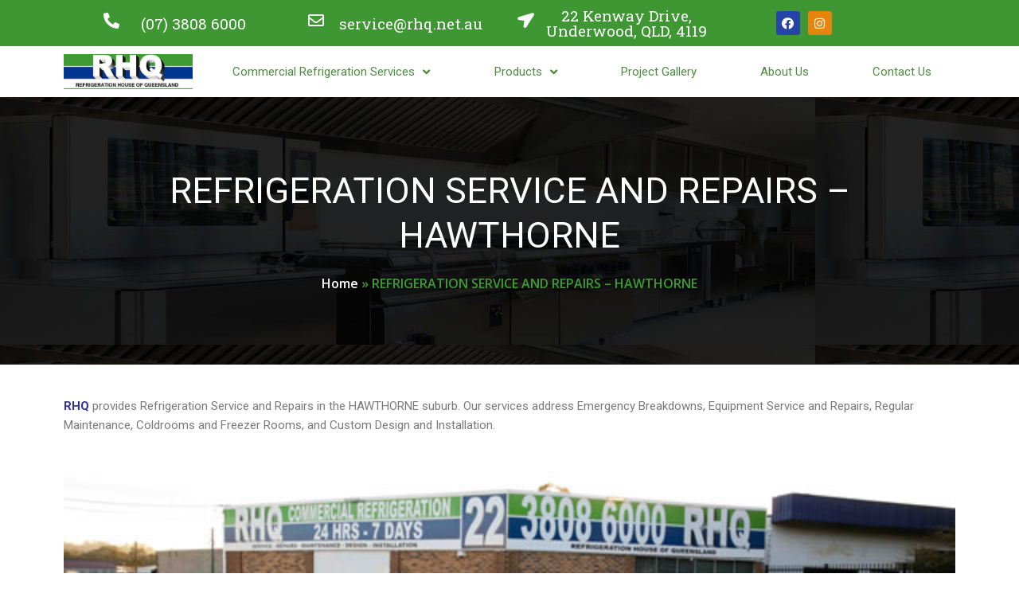

--- FILE ---
content_type: text/css
request_url: https://rhq.net.au/wp-content/uploads/elementor/css/post-899.css?ver=1690351877
body_size: 117
content:
.elementor-899 .elementor-element.elementor-element-ae09b72:not(.elementor-motion-effects-element-type-background), .elementor-899 .elementor-element.elementor-element-ae09b72 > .elementor-motion-effects-container > .elementor-motion-effects-layer{background-image:url("https://rhq.net.au/wp-content/uploads/2021/02/commercial-kitchen-d-1024x311-1.jpg");}.elementor-899 .elementor-element.elementor-element-ae09b72{transition:background 0.3s, border 0.3s, border-radius 0.3s, box-shadow 0.3s;padding:80px 0px 80px 0px;}.elementor-899 .elementor-element.elementor-element-ae09b72 > .elementor-background-overlay{transition:background 0.3s, border-radius 0.3s, opacity 0.3s;}.elementor-899 .elementor-element.elementor-element-59d41b3{text-align:center;}.elementor-899 .elementor-element.elementor-element-59d41b3 .elementor-heading-title{color:#FFFFFF;font-family:"Roboto", Sans-serif;font-size:45px;font-weight:400;}.elementor-899 .elementor-element.elementor-element-dc93d1d{font-family:"Open Sans", Sans-serif;font-size:16px;font-weight:600;color:#3F9C35;}.elementor-899 .elementor-element.elementor-element-dc93d1d a{color:#FFFFFF;}.elementor-899 .elementor-element.elementor-element-dc93d1d a:hover{color:#3F9C35;}.elementor-899 .elementor-element.elementor-element-7dd17d4{margin-top:30px;margin-bottom:30px;}.elementor-899 .elementor-element.elementor-element-a7a4ffa img{width:100%;}@media(max-width:767px){.elementor-899 .elementor-element.elementor-element-59d41b3 .elementor-heading-title{font-size:30px;}}/* Start custom CSS for text-editor, class: .elementor-element-e07030f */.services-links a
{
    color:#3F9C35;
}
.services-links a:hover
{
    color:#003591;
}/* End custom CSS */

--- FILE ---
content_type: text/css
request_url: https://rhq.net.au/wp-content/uploads/elementor/css/post-129.css?ver=1743743435
body_size: 1653
content:
.elementor-129 .elementor-element.elementor-element-49c30b20 > .elementor-container{max-width:1053px;}.elementor-129 .elementor-element.elementor-element-49c30b20:not(.elementor-motion-effects-element-type-background), .elementor-129 .elementor-element.elementor-element-49c30b20 > .elementor-motion-effects-container > .elementor-motion-effects-layer{background-color:#3F9733;}.elementor-129 .elementor-element.elementor-element-49c30b20{transition:background 0.3s, border 0.3s, border-radius 0.3s, box-shadow 0.3s;}.elementor-129 .elementor-element.elementor-element-49c30b20 > .elementor-background-overlay{transition:background 0.3s, border-radius 0.3s, opacity 0.3s;}.elementor-bc-flex-widget .elementor-129 .elementor-element.elementor-element-3218cb3.elementor-column .elementor-column-wrap{align-items:center;}.elementor-129 .elementor-element.elementor-element-3218cb3.elementor-column.elementor-element[data-element_type="column"] > .elementor-column-wrap.elementor-element-populated > .elementor-widget-wrap{align-content:center;align-items:center;}.elementor-129 .elementor-element.elementor-element-3218cb3 .elementor-element-populated a:hover{color:var( --e-global-color-secondary );}.elementor-129 .elementor-element.elementor-element-51dc57c .elementor-icon-wrapper{text-align:center;}.elementor-129 .elementor-element.elementor-element-51dc57c.elementor-view-stacked .elementor-icon{background-color:#FFFFFF;}.elementor-129 .elementor-element.elementor-element-51dc57c.elementor-view-framed .elementor-icon, .elementor-129 .elementor-element.elementor-element-51dc57c.elementor-view-default .elementor-icon{color:#FFFFFF;border-color:#FFFFFF;}.elementor-129 .elementor-element.elementor-element-51dc57c.elementor-view-framed .elementor-icon, .elementor-129 .elementor-element.elementor-element-51dc57c.elementor-view-default .elementor-icon svg{fill:#FFFFFF;}.elementor-129 .elementor-element.elementor-element-51dc57c .elementor-icon{font-size:20px;}.elementor-129 .elementor-element.elementor-element-51dc57c .elementor-icon svg{height:20px;}.elementor-bc-flex-widget .elementor-129 .elementor-element.elementor-element-fc57f49.elementor-column .elementor-column-wrap{align-items:center;}.elementor-129 .elementor-element.elementor-element-fc57f49.elementor-column.elementor-element[data-element_type="column"] > .elementor-column-wrap.elementor-element-populated > .elementor-widget-wrap{align-content:center;align-items:center;}.elementor-129 .elementor-element.elementor-element-bc68ace{text-align:center;width:auto;max-width:auto;}.elementor-129 .elementor-element.elementor-element-bc68ace .elementor-heading-title{color:#FFFFFF;font-family:var( --e-global-typography-secondary-font-family ), Sans-serif;font-weight:var( --e-global-typography-secondary-font-weight );}.elementor-bc-flex-widget .elementor-129 .elementor-element.elementor-element-1a526bf2.elementor-column .elementor-column-wrap{align-items:center;}.elementor-129 .elementor-element.elementor-element-1a526bf2.elementor-column.elementor-element[data-element_type="column"] > .elementor-column-wrap.elementor-element-populated > .elementor-widget-wrap{align-content:center;align-items:center;}.elementor-129 .elementor-element.elementor-element-1a526bf2 .elementor-element-populated a:hover{color:var( --e-global-color-secondary );}.elementor-bc-flex-widget .elementor-129 .elementor-element.elementor-element-7218c0a.elementor-column .elementor-column-wrap{align-items:center;}.elementor-129 .elementor-element.elementor-element-7218c0a.elementor-column.elementor-element[data-element_type="column"] > .elementor-column-wrap.elementor-element-populated > .elementor-widget-wrap{align-content:center;align-items:center;}.elementor-129 .elementor-element.elementor-element-d56ccfd .elementor-icon-wrapper{text-align:center;}.elementor-129 .elementor-element.elementor-element-d56ccfd.elementor-view-stacked .elementor-icon{background-color:#FFFFFF;}.elementor-129 .elementor-element.elementor-element-d56ccfd.elementor-view-framed .elementor-icon, .elementor-129 .elementor-element.elementor-element-d56ccfd.elementor-view-default .elementor-icon{color:#FFFFFF;border-color:#FFFFFF;}.elementor-129 .elementor-element.elementor-element-d56ccfd.elementor-view-framed .elementor-icon, .elementor-129 .elementor-element.elementor-element-d56ccfd.elementor-view-default .elementor-icon svg{fill:#FFFFFF;}.elementor-129 .elementor-element.elementor-element-d56ccfd .elementor-icon{font-size:20px;}.elementor-129 .elementor-element.elementor-element-d56ccfd .elementor-icon svg{height:20px;}.elementor-bc-flex-widget .elementor-129 .elementor-element.elementor-element-a195470.elementor-column .elementor-column-wrap{align-items:center;}.elementor-129 .elementor-element.elementor-element-a195470.elementor-column.elementor-element[data-element_type="column"] > .elementor-column-wrap.elementor-element-populated > .elementor-widget-wrap{align-content:center;align-items:center;}.elementor-129 .elementor-element.elementor-element-022305d{text-align:center;width:auto;max-width:auto;}.elementor-129 .elementor-element.elementor-element-022305d .elementor-heading-title{color:#FFFFFF;font-family:var( --e-global-typography-secondary-font-family ), Sans-serif;font-weight:var( --e-global-typography-secondary-font-weight );}.elementor-bc-flex-widget .elementor-129 .elementor-element.elementor-element-b1e4c43.elementor-column .elementor-column-wrap{align-items:center;}.elementor-129 .elementor-element.elementor-element-b1e4c43.elementor-column.elementor-element[data-element_type="column"] > .elementor-column-wrap.elementor-element-populated > .elementor-widget-wrap{align-content:center;align-items:center;}.elementor-129 .elementor-element.elementor-element-b1e4c43 .elementor-element-populated a:hover{color:var( --e-global-color-secondary );}.elementor-129 .elementor-element.elementor-element-2983c55 .elementor-icon-wrapper{text-align:center;}.elementor-129 .elementor-element.elementor-element-2983c55.elementor-view-stacked .elementor-icon{background-color:#FFFFFF;}.elementor-129 .elementor-element.elementor-element-2983c55.elementor-view-framed .elementor-icon, .elementor-129 .elementor-element.elementor-element-2983c55.elementor-view-default .elementor-icon{color:#FFFFFF;border-color:#FFFFFF;}.elementor-129 .elementor-element.elementor-element-2983c55.elementor-view-framed .elementor-icon, .elementor-129 .elementor-element.elementor-element-2983c55.elementor-view-default .elementor-icon svg{fill:#FFFFFF;}.elementor-129 .elementor-element.elementor-element-2983c55 .elementor-icon{font-size:20px;}.elementor-129 .elementor-element.elementor-element-2983c55 .elementor-icon svg{height:20px;}.elementor-129 .elementor-element.elementor-element-2983c55 .elementor-icon i, .elementor-129 .elementor-element.elementor-element-2983c55 .elementor-icon svg{transform:rotate(8deg);}.elementor-129 .elementor-element.elementor-element-2983c55 > .elementor-widget-container{margin:5px 0px 0px 0px;}.elementor-bc-flex-widget .elementor-129 .elementor-element.elementor-element-8ec48bf.elementor-column .elementor-column-wrap{align-items:center;}.elementor-129 .elementor-element.elementor-element-8ec48bf.elementor-column.elementor-element[data-element_type="column"] > .elementor-column-wrap.elementor-element-populated > .elementor-widget-wrap{align-content:center;align-items:center;}.elementor-129 .elementor-element.elementor-element-19a9b92{text-align:center;width:auto;max-width:auto;}.elementor-129 .elementor-element.elementor-element-19a9b92 .elementor-heading-title{color:#FFFFFF;font-family:var( --e-global-typography-secondary-font-family ), Sans-serif;font-weight:var( --e-global-typography-secondary-font-weight );}.elementor-bc-flex-widget .elementor-129 .elementor-element.elementor-element-34abd5dc.elementor-column .elementor-column-wrap{align-items:space-around;}.elementor-129 .elementor-element.elementor-element-34abd5dc.elementor-column.elementor-element[data-element_type="column"] > .elementor-column-wrap.elementor-element-populated > .elementor-widget-wrap{align-content:space-around;align-items:space-around;}.elementor-129 .elementor-element.elementor-element-34abd5dc > .elementor-element-populated > .elementor-widget-wrap{padding:0px 10px 0px 0px;}.elementor-129 .elementor-element.elementor-element-6c7e45aa .elementor-repeater-item-e2fd105.elementor-social-icon{background-color:#2644A6;}.elementor-129 .elementor-element.elementor-element-6c7e45aa .elementor-repeater-item-e2fd105.elementor-social-icon i{color:#FFFFFF;}.elementor-129 .elementor-element.elementor-element-6c7e45aa .elementor-repeater-item-e2fd105.elementor-social-icon svg{fill:#FFFFFF;}.elementor-129 .elementor-element.elementor-element-6c7e45aa .elementor-repeater-item-6ee936a.elementor-social-icon{background-color:#E4860D;}.elementor-129 .elementor-element.elementor-element-6c7e45aa .elementor-repeater-item-6ee936a.elementor-social-icon i{color:#FDFEFF;}.elementor-129 .elementor-element.elementor-element-6c7e45aa .elementor-repeater-item-6ee936a.elementor-social-icon svg{fill:#FDFEFF;}.elementor-129 .elementor-element.elementor-element-6c7e45aa{--grid-template-columns:repeat(6, auto);--icon-size:15px;--grid-column-gap:10px;}.elementor-129 .elementor-element.elementor-element-6c7e45aa .elementor-widget-container{text-align:center;}.elementor-129 .elementor-element.elementor-element-6c7e45aa .elementor-social-icon{background-color:#FFFFFF;--icon-padding:0.5em;}.elementor-129 .elementor-element.elementor-element-6c7e45aa .elementor-social-icon i{color:#0837F4;}.elementor-129 .elementor-element.elementor-element-6c7e45aa .elementor-social-icon svg{fill:#0837F4;}.elementor-129 .elementor-element.elementor-element-6c7e45aa .elementor-social-icon:hover{background-color:#C9D3DE;}.elementor-129 .elementor-element.elementor-element-4aa164e:not(.elementor-motion-effects-element-type-background), .elementor-129 .elementor-element.elementor-element-4aa164e > .elementor-motion-effects-container > .elementor-motion-effects-layer{background-color:#FFFFFF;}.elementor-129 .elementor-element.elementor-element-4aa164e{box-shadow:0px 3px 3px 0px rgba(0, 0, 0, 0.25);transition:background 0.3s, border 0.3s, border-radius 0.3s, box-shadow 0.3s;}.elementor-129 .elementor-element.elementor-element-4aa164e > .elementor-background-overlay{transition:background 0.3s, border-radius 0.3s, opacity 0.3s;}.elementor-bc-flex-widget .elementor-129 .elementor-element.elementor-element-56fe6d6.elementor-column .elementor-column-wrap{align-items:flex-start;}.elementor-129 .elementor-element.elementor-element-56fe6d6.elementor-column.elementor-element[data-element_type="column"] > .elementor-column-wrap.elementor-element-populated > .elementor-widget-wrap{align-content:flex-start;align-items:flex-start;}.elementor-129 .elementor-element.elementor-element-56fe6d6 > .elementor-element-populated{margin:0px 0px 0px 0px;--e-column-margin-right:0px;--e-column-margin-left:0px;}.elementor-129 .elementor-element.elementor-element-56fe6d6 > .elementor-element-populated > .elementor-widget-wrap{padding:0px 0px 0px 0px;}.elementor-129 .elementor-element.elementor-element-d905cb8{margin-top:0px;margin-bottom:0px;padding:0px 0px 0px 0px;}.elementor-bc-flex-widget .elementor-129 .elementor-element.elementor-element-529ab3b.elementor-column .elementor-column-wrap{align-items:center;}.elementor-129 .elementor-element.elementor-element-529ab3b.elementor-column.elementor-element[data-element_type="column"] > .elementor-column-wrap.elementor-element-populated > .elementor-widget-wrap{align-content:center;align-items:center;}.elementor-129 .elementor-element.elementor-element-7aa98fe{z-index:999;}.elementor-bc-flex-widget .elementor-129 .elementor-element.elementor-element-418deed.elementor-column .elementor-column-wrap{align-items:center;}.elementor-129 .elementor-element.elementor-element-418deed.elementor-column.elementor-element[data-element_type="column"] > .elementor-column-wrap.elementor-element-populated > .elementor-widget-wrap{align-content:center;align-items:center;}.elementor-129 .elementor-element.elementor-element-418deed > .elementor-element-populated{transition:background 0.3s, border 0.3s, border-radius 0.3s, box-shadow 0.3s;margin:0px 0px 0px 0px;--e-column-margin-right:0px;--e-column-margin-left:0px;}.elementor-129 .elementor-element.elementor-element-418deed > .elementor-element-populated > .elementor-background-overlay{transition:background 0.3s, border-radius 0.3s, opacity 0.3s;}.elementor-129 .elementor-element.elementor-element-418deed > .elementor-element-populated > .elementor-widget-wrap{padding:0px 0px 0px 0px;}.elementor-129 .elementor-element.elementor-element-a4eb193 .elementor-menu-toggle{margin-left:auto;background-color:#3F8C2E;}.elementor-129 .elementor-element.elementor-element-a4eb193 .elementor-nav-menu .elementor-item{font-family:var( --e-global-typography-text-font-family ), Sans-serif;font-weight:var( --e-global-typography-text-font-weight );}.elementor-129 .elementor-element.elementor-element-a4eb193 .elementor-nav-menu--main .elementor-item{color:#4D8C41;fill:#4D8C41;}.elementor-129 .elementor-element.elementor-element-a4eb193 .elementor-nav-menu--main .elementor-item:hover,
					.elementor-129 .elementor-element.elementor-element-a4eb193 .elementor-nav-menu--main .elementor-item.elementor-item-active,
					.elementor-129 .elementor-element.elementor-element-a4eb193 .elementor-nav-menu--main .elementor-item.highlighted,
					.elementor-129 .elementor-element.elementor-element-a4eb193 .elementor-nav-menu--main .elementor-item:focus{color:#00912E;fill:#00912E;}.elementor-129 .elementor-element.elementor-element-a4eb193 .elementor-nav-menu--main:not(.e--pointer-framed) .elementor-item:before,
					.elementor-129 .elementor-element.elementor-element-a4eb193 .elementor-nav-menu--main:not(.e--pointer-framed) .elementor-item:after{background-color:#00912E;}.elementor-129 .elementor-element.elementor-element-a4eb193 .e--pointer-framed .elementor-item:before,
					.elementor-129 .elementor-element.elementor-element-a4eb193 .e--pointer-framed .elementor-item:after{border-color:#00912E;}.elementor-129 .elementor-element.elementor-element-a4eb193 .elementor-nav-menu--dropdown a:hover,
					.elementor-129 .elementor-element.elementor-element-a4eb193 .elementor-nav-menu--dropdown a.elementor-item-active,
					.elementor-129 .elementor-element.elementor-element-a4eb193 .elementor-nav-menu--dropdown a.highlighted{background-color:#00912E;}.elementor-129 .elementor-element.elementor-element-a4eb193 .elementor-nav-menu--dropdown .elementor-item, .elementor-129 .elementor-element.elementor-element-a4eb193 .elementor-nav-menu--dropdown  .elementor-sub-item{font-family:"Poppins", Sans-serif;font-size:15px;font-weight:500;}.elementor-129 .elementor-element.elementor-element-a4eb193 .elementor-nav-menu--dropdown{border-radius:0px 0px 0px 0px;}.elementor-129 .elementor-element.elementor-element-a4eb193 .elementor-nav-menu--dropdown li:first-child a{border-top-left-radius:0px;border-top-right-radius:0px;}.elementor-129 .elementor-element.elementor-element-a4eb193 .elementor-nav-menu--dropdown li:last-child a{border-bottom-right-radius:0px;border-bottom-left-radius:0px;}.elementor-129 .elementor-element.elementor-element-a4eb193 div.elementor-menu-toggle{color:#FFFFFF;}.elementor-129 .elementor-element.elementor-element-a4eb193 div.elementor-menu-toggle svg{fill:#FFFFFF;}.elementor-129 .elementor-element.elementor-element-a4eb193 div.elementor-menu-toggle:hover{color:#2127AE;}.elementor-129 .elementor-element.elementor-element-a4eb193 div.elementor-menu-toggle:hover svg{fill:#2127AE;}@media(min-width:768px){.elementor-129 .elementor-element.elementor-element-54e815f{width:20.246%;}.elementor-129 .elementor-element.elementor-element-fc57f49{width:79.754%;}.elementor-129 .elementor-element.elementor-element-7218c0a{width:15.092%;}.elementor-129 .elementor-element.elementor-element-a195470{width:84.908%;}.elementor-129 .elementor-element.elementor-element-cfbc096{width:11.716%;}.elementor-129 .elementor-element.elementor-element-8ec48bf{width:88.282%;}.elementor-129 .elementor-element.elementor-element-529ab3b{width:16%;}.elementor-129 .elementor-element.elementor-element-418deed{width:84%;}}@media(max-width:1024px) and (min-width:768px){.elementor-129 .elementor-element.elementor-element-3218cb3{width:45%;}.elementor-129 .elementor-element.elementor-element-1a526bf2{width:45%;}.elementor-129 .elementor-element.elementor-element-b1e4c43{width:55%;}.elementor-129 .elementor-element.elementor-element-34abd5dc{width:24%;}}@media(max-width:1024px){.elementor-129 .elementor-element.elementor-element-49c30b20{padding:1em 1em 1em 1em;}.elementor-bc-flex-widget .elementor-129 .elementor-element.elementor-element-3218cb3.elementor-column .elementor-column-wrap{align-items:center;}.elementor-129 .elementor-element.elementor-element-3218cb3.elementor-column.elementor-element[data-element_type="column"] > .elementor-column-wrap.elementor-element-populated > .elementor-widget-wrap{align-content:center;align-items:center;}.elementor-129 .elementor-element.elementor-element-3218cb3.elementor-column > .elementor-column-wrap > .elementor-widget-wrap{justify-content:flex-end;}.elementor-129 .elementor-element.elementor-element-3218cb3 > .elementor-element-populated{margin:0px 0px 0px 0px;--e-column-margin-right:0px;--e-column-margin-left:0px;}.elementor-129 .elementor-element.elementor-element-3218cb3 > .elementor-element-populated > .elementor-widget-wrap{padding:0px 0px 0px 0px;}.elementor-bc-flex-widget .elementor-129 .elementor-element.elementor-element-1a526bf2.elementor-column .elementor-column-wrap{align-items:center;}.elementor-129 .elementor-element.elementor-element-1a526bf2.elementor-column.elementor-element[data-element_type="column"] > .elementor-column-wrap.elementor-element-populated > .elementor-widget-wrap{align-content:center;align-items:center;}.elementor-129 .elementor-element.elementor-element-1a526bf2.elementor-column > .elementor-column-wrap > .elementor-widget-wrap{justify-content:flex-end;}.elementor-129 .elementor-element.elementor-element-1a526bf2 > .elementor-element-populated{margin:0px 0px 0px 0px;--e-column-margin-right:0px;--e-column-margin-left:0px;}.elementor-129 .elementor-element.elementor-element-1a526bf2 > .elementor-element-populated > .elementor-widget-wrap{padding:0px 0px 0px 0px;}.elementor-129 .elementor-element.elementor-element-b1e4c43 > .elementor-element-populated{margin:0px 0px 0px 0px;--e-column-margin-right:0px;--e-column-margin-left:0px;}.elementor-129 .elementor-element.elementor-element-b1e4c43 > .elementor-element-populated > .elementor-widget-wrap{padding:0px 0px 0px 0px;}.elementor-bc-flex-widget .elementor-129 .elementor-element.elementor-element-34abd5dc.elementor-column .elementor-column-wrap{align-items:center;}.elementor-129 .elementor-element.elementor-element-34abd5dc.elementor-column.elementor-element[data-element_type="column"] > .elementor-column-wrap.elementor-element-populated > .elementor-widget-wrap{align-content:center;align-items:center;}.elementor-129 .elementor-element.elementor-element-34abd5dc.elementor-column > .elementor-column-wrap > .elementor-widget-wrap{justify-content:center;}.elementor-129 .elementor-element.elementor-element-6c7e45aa .elementor-widget-container{text-align:center;}}@media(max-width:767px){.elementor-129 .elementor-element.elementor-element-3218cb3.elementor-column > .elementor-column-wrap > .elementor-widget-wrap{justify-content:center;}.elementor-129 .elementor-element.elementor-element-3218cb3 > .elementor-element-populated > .elementor-widget-wrap{padding:0px 0px 05px 0px;}.elementor-129 .elementor-element.elementor-element-54e815f{width:15%;}.elementor-129 .elementor-element.elementor-element-fc57f49{width:85%;}.elementor-129 .elementor-element.elementor-element-fc57f49.elementor-column > .elementor-column-wrap > .elementor-widget-wrap{justify-content:center;}.elementor-129 .elementor-element.elementor-element-bc68ace{text-align:center;}.elementor-129 .elementor-element.elementor-element-1a526bf2.elementor-column > .elementor-column-wrap > .elementor-widget-wrap{justify-content:center;}.elementor-129 .elementor-element.elementor-element-1a526bf2 > .elementor-element-populated > .elementor-widget-wrap{padding:0px 0px 05px 0px;}.elementor-129 .elementor-element.elementor-element-7218c0a{width:15%;}.elementor-129 .elementor-element.elementor-element-a195470{width:85%;}.elementor-129 .elementor-element.elementor-element-a195470.elementor-column > .elementor-column-wrap > .elementor-widget-wrap{justify-content:center;}.elementor-129 .elementor-element.elementor-element-b1e4c43{width:100%;}.elementor-bc-flex-widget .elementor-129 .elementor-element.elementor-element-b1e4c43.elementor-column .elementor-column-wrap{align-items:center;}.elementor-129 .elementor-element.elementor-element-b1e4c43.elementor-column.elementor-element[data-element_type="column"] > .elementor-column-wrap.elementor-element-populated > .elementor-widget-wrap{align-content:center;align-items:center;}.elementor-129 .elementor-element.elementor-element-b1e4c43.elementor-column > .elementor-column-wrap > .elementor-widget-wrap{justify-content:center;}.elementor-129 .elementor-element.elementor-element-cfbc096{width:15%;}.elementor-129 .elementor-element.elementor-element-8ec48bf{width:85%;}.elementor-129 .elementor-element.elementor-element-8ec48bf.elementor-column > .elementor-column-wrap > .elementor-widget-wrap{justify-content:center;}.elementor-129 .elementor-element.elementor-element-19a9b92{text-align:center;}.elementor-129 .elementor-element.elementor-element-529ab3b{width:70%;}.elementor-129 .elementor-element.elementor-element-7aa98fe{text-align:left;}.elementor-129 .elementor-element.elementor-element-7aa98fe img{width:48%;}.elementor-129 .elementor-element.elementor-element-418deed{width:30%;}.elementor-129 .elementor-element.elementor-element-a4eb193 > .elementor-widget-container{padding:0px 10px 0px 0px;}.elementor-129 .elementor-element.elementor-element-a4eb193{z-index:9999;}}

--- FILE ---
content_type: text/css
request_url: https://rhq.net.au/wp-content/uploads/elementor/css/post-182.css?ver=1702637139
body_size: 3
content:
.elementor-182 .elementor-element.elementor-element-aba03c6:not(.elementor-motion-effects-element-type-background), .elementor-182 .elementor-element.elementor-element-aba03c6 > .elementor-motion-effects-container > .elementor-motion-effects-layer{background-image:url("https://rhq.net.au/wp-content/uploads/2021/02/iceblue_gray_light.jpg");}.elementor-182 .elementor-element.elementor-element-aba03c6{transition:background 0.3s, border 0.3s, border-radius 0.3s, box-shadow 0.3s;padding:20px 0px 15px 0px;}.elementor-182 .elementor-element.elementor-element-aba03c6 > .elementor-background-overlay{transition:background 0.3s, border-radius 0.3s, opacity 0.3s;}.elementor-182 .elementor-element.elementor-element-dffd18a{text-align:left;}.elementor-182 .elementor-element.elementor-element-dffd18a img{width:60%;}.elementor-182 .elementor-element.elementor-element-b3b2c1d{color:#000000;}.elementor-182 .elementor-element.elementor-element-0cf457f{text-align:left;}.elementor-182 .elementor-element.elementor-element-0cf457f .elementor-heading-title{color:#050505;font-family:"Roboto", Sans-serif;font-size:16px;font-weight:600;}.elementor-182 .elementor-element.elementor-element-5e43430{color:#FFFFFF;}.elementor-182 .elementor-element.elementor-element-4edf647{text-align:left;}.elementor-182 .elementor-element.elementor-element-4edf647 .elementor-heading-title{color:#050505;font-family:"Roboto", Sans-serif;font-size:16px;font-weight:600;}.elementor-182 .elementor-element.elementor-element-f712c4b{color:#000000;}.elementor-182 .elementor-element.elementor-element-1c0eb28{color:#000000;}.elementor-182 .elementor-element.elementor-element-48add68{text-align:left;}.elementor-182 .elementor-element.elementor-element-48add68 .elementor-heading-title{color:#050505;font-family:"Roboto", Sans-serif;font-size:16px;font-weight:600;}.elementor-182 .elementor-element.elementor-element-62956e7{color:#000000;}

--- FILE ---
content_type: application/javascript
request_url: https://rhq.net.au/wp-content/uploads/astra-addon/astra-addon-647fd08ab6e0c4-10724391.js?ver=4.1.3
body_size: 2641
content:
astraToggleSetupPro=function(e,a,t){var l,n,o,r=!1;if(0<(l="off-canvas"===e||"full-width"===e?(n=document.querySelectorAll("#ast-mobile-popup, #ast-mobile-header"),(o=a.classList.contains("ast-header-break-point")?document.querySelectorAll("#ast-mobile-header .main-header-menu-toggle"):document.querySelectorAll("#ast-desktop-header .main-header-menu-toggle")).length):a.classList.contains("ast-header-break-point")?(n=document.querySelectorAll("#ast-mobile-header"),(r=!(0<(l=(o=document.querySelectorAll("#ast-mobile-header .main-header-menu-toggle")).length)))?1:l):(n=document.querySelectorAll("#ast-desktop-header"),(o=document.querySelectorAll("#ast-desktop-header .main-header-menu-toggle")).length))||r)for(var s=0;s<l;s++)if(r||(o[s].setAttribute("data-index",s),t[s]||(t[s]=o[s],o[s].addEventListener("click",astraNavMenuToggle,!1))),void 0!==n[s])for(var d,i=0;i<n.length;i++)if(0<(d=document.querySelector("header.site-header").classList.contains("ast-builder-menu-toggle-link")?n[i].querySelectorAll("ul.main-header-menu .menu-item-has-children > .menu-link, ul.main-header-menu .ast-menu-toggle"):n[i].querySelectorAll("ul.main-header-menu .ast-menu-toggle")).length)for(var g=0;g<d.length;g++)d[g].addEventListener("click",AstraToggleSubMenu,!1)},astraNavMenuTogglePro=function(e,a,t,l){e.preventDefault();var n=e.target.closest("#ast-desktop-header"),o=document.querySelector("#masthead > #ast-desktop-header .ast-desktop-header-content"),r=(n=null!=n&&""!==n?n.querySelector(".main-header-menu-toggle"):document.querySelector("#masthead > #ast-desktop-header .main-header-menu-toggle"),document.querySelector("#masthead > #ast-desktop-header .ast-desktop-header-content .main-header-bar-navigation"));if("desktop"===e.currentTarget.trigger_type)return null!==r&&""!==r&&void 0!==r&&(astraToggleClass(r,"toggle-on"),r.classList.contains("toggle-on")?r.style.display="block":r.style.display=""),astraToggleClass(n,"toggled"),void(n.classList.contains("toggled")?(a.classList.add("ast-main-header-nav-open"),"dropdown"===t&&(o.style.display="block")):(a.classList.remove("ast-main-header-nav-open"),o.style.display="none"));e=document.querySelectorAll("#masthead > #ast-mobile-header .main-header-bar-navigation"),menu_toggle_all=document.querySelectorAll("#masthead > #ast-mobile-header .main-header-menu-toggle"),r="0",n=!1;if(null!==l.closest("#ast-fixed-header")&&(e=document.querySelectorAll("#ast-fixed-header > #ast-mobile-header .main-header-bar-navigation"),menu_toggle_all=document.querySelectorAll("#ast-fixed-header .main-header-menu-toggle"),r="0",n=!0),void 0===e[r])return!1;for(var s=e[r].querySelectorAll(".menu-item-has-children"),d=0;d<s.length;d++){s[d].classList.remove("ast-submenu-expanded");for(var i=s[d].querySelectorAll(".sub-menu"),g=0;g<i.length;g++)i[g].style.display="none"}-1!==(l.getAttribute("class")||"").indexOf("main-header-menu-toggle")&&(astraToggleClass(e[r],"toggle-on"),astraToggleClass(menu_toggle_all[r],"toggled"),n&&1<menu_toggle_all.length&&astraToggleClass(menu_toggle_all[1],"toggled"),e[r].classList.contains("toggle-on")?(e[r].style.display="block",a.classList.add("ast-main-header-nav-open")):(e[r].style.display="",a.classList.remove("ast-main-header-nav-open")))};function display_mega_menu_on_load(){var e=document.querySelectorAll(".content-width-mega");if(0<e.length)for(var t=0;t<e.length;t++)e[t].addEventListener("mouseenter",function(e){e=e.target.querySelector(".astra-mega-menu-width-content");null!==e&&e.classList.remove("ast-hidden")});var a=document.querySelectorAll(".menu-container-width-mega");if(0<a.length)for(t=0;t<a.length;t++)a[t].addEventListener("mouseenter",function(e){e=e.target.querySelector(".astra-mega-menu-width-menu-container");null!==e&&e.classList.remove("ast-hidden")});var s=document.querySelectorAll(".full-width-mega");if(0<s.length)for(t=0;t<s.length;t++)s[t].addEventListener("mouseenter",function(e){var t=e.target.querySelector(".astra-full-megamenu-wrapper"),e=e.target.querySelector(".astra-mega-menu-width-full");null!==t&&t.classList.remove("ast-hidden"),null!==e&&e.classList.remove("ast-hidden")});var n=document.querySelectorAll(".full-stretched-width-mega");if(0<n.length)for(t=0;t<n.length;t++)n[t].addEventListener("mouseenter",function(e){var t=e.target.querySelector(".astra-full-megamenu-wrapper"),e=e.target.querySelector(".astra-mega-menu-width-full-stretched");null!==t&&t.classList.remove("ast-hidden"),null!==e&&e.classList.remove("ast-hidden")});var r=document.querySelectorAll(".custom-width-mega");if(0<r.length)for(t=0;t<r.length;t++)r[t].addEventListener("mouseenter",function(e){e=e.target.querySelector(".astra-mega-menu-width-custom");null!==e&&e.classList.remove("ast-hidden")})}document.addEventListener("DOMContentLoaded",display_mega_menu_on_load),document.addEventListener("astPartialContentRendered",display_mega_menu_on_load);var items=document.getElementsByClassName("astra-megamenu-li");function apply_megamenu_width_styles(){[].slice.call(items).forEach(function(d){jQuery(d).hover(function(){var e,t,a,s,n,r,i=jQuery(d).parents(".ast-container"),l=i.children(),i=i.parent(),u=jQuery(this);(u.hasClass("full-width-mega")||u.hasClass("full-stretched-width-mega"))&&(l=jQuery(l).closest(".ast-container")),parseInt(jQuery(window).width())>parseInt(astra.break_point)&&"ast-hf-mobile-menu"!==u.parent().attr("id")&&"ast-desktop-toggle-menu"!==u.parent().attr("id")?(e=l.width(),r=l.offset(),r=(t=u.offset()).left-(r.left+parseFloat(l.css("paddingLeft"))),l=i.width(),n=i.offset(),t=t.left-(n.left+parseFloat(i.css("paddingLeft"))),u.hasClass("custom-width-mega")&&(s=(s=window.getComputedStyle(u.find(".astra-mega-menu-width-custom")[0],"::before").getPropertyValue("content")||1200).replace(/[^0-9]/g,""),a=(s=parseInt(s))<=e?(a=parseInt(e-s),parseInt(r-a)):(a=parseInt(s-e),parseInt(r+a))),u.hasClass("menu-container-width-mega")&&(n=jQuery(d).parents(".main-navigation"),i.hasClass("ast-above-header")?n=jQuery(".ast-above-header-navigation"):i.hasClass("ast-below-header")&&(n=jQuery(".ast-below-header-actual-nav")),e=($target_container=n.length?n:u.parent("ul")).width()+"px",i=jQuery(window).width()-($target_container.offset().left+$target_container.outerWidth()),n=u.offset(),i=jQuery(window).width()-i-n.left,r=parseInt($target_container.width()-i)),u.hasClass("full-width-mega")?(u.find(".astra-full-megamenu-wrapper").css({left:"-"+t+"px",width:l}),u.find(".astra-megamenu").css({width:e})):u.hasClass("full-stretched-width-mega")?u.find(".astra-full-megamenu-wrapper").css({left:"-"+t+"px",width:l}):u.hasClass("custom-width-mega")?u.find(".astra-mega-menu-width-custom").css({left:"-"+a+"px",width:s+"px"}):u.find(".astra-megamenu").css({left:"-"+r+"px",width:e})):(u.find(".astra-megamenu").css({left:"",width:"","background-image":""}),u.find(".astra-full-megamenu-wrapper").css({left:"",width:"","background-image":""}))}),jQuery(d).mouseenter(function(){document.dispatchEvent(new CustomEvent("astra_mega_menu_on_hover",{detail:{}}))})})}apply_megamenu_width_styles(),document.addEventListener("astMenuHoverStyleChanged",function(){apply_megamenu_width_styles()}),[].slice.call(items).forEach(function(d){var e=jQuery(d).parents(".ast-container"),o=e.children(),m=e.parent(),f=jQuery(d);(f.hasClass("full-width-mega")||f.hasClass("full-stretched-width-mega"))&&(o=jQuery(o).closest(".ast-container"),f.find(".astra-full-megamenu-wrapper").removeClass("ast-hidden")),f.find(".menu-link").focusin(function(e){var t,a,s,n,r,i,l,u;astra.is_header_footer_builder_active||(f.find(".sub-menu").addClass("astra-megamenu-focus"),f.find(".astra-full-megamenu-wrapper").addClass("astra-megamenu-wrapper-focus")),f.find(".sub-menu").removeClass("ast-hidden"),parseInt(jQuery(window).width())>parseInt(astra.break_point)&&"ast-hf-mobile-menu"!==f.parent().attr("id")&&"ast-desktop-toggle-menu"!==f.parent().attr("id")?(t=o.width(),u=o.offset(),u=(s=f.offset()).left-(u.left+parseFloat(o.css("paddingLeft"))),a=m.width(),l=m.offset(),s=s.left-(l.left+parseFloat(m.css("paddingLeft"))),f.hasClass("custom-width-mega")&&(r=(r=window.getComputedStyle(f.find(".astra-mega-menu-width-custom")[0],"::before").getPropertyValue("content")||1200).replace(/[^0-9]/g,""),n=(r=parseInt(r))<=t?(n=parseInt(t-r),parseInt(u-n)):(n=parseInt(r-t),parseInt(u+n))),f.hasClass("menu-container-width-mega")&&(l=jQuery(d).parents(".main-navigation"),m.hasClass("ast-above-header")?l=jQuery(".ast-above-header-navigation"):m.hasClass("ast-below-header")&&(l=jQuery(".ast-below-header-actual-nav")),t=($target_container=l.length?l:f.parent("ul")).width()+"px",l=jQuery(window).width()-($target_container.offset().left+$target_container.outerWidth()),i=f.offset(),l=jQuery(window).width()-l-i.left,u=parseInt($target_container.width()-l)),f.hasClass("full-width-mega")?(f.find(".astra-full-megamenu-wrapper").css({left:"-"+s+"px",width:a}),f.find(".astra-megamenu").css({width:t})):f.hasClass("full-stretched-width-mega")?f.find(".astra-full-megamenu-wrapper").css({left:"-"+s+"px",width:a}):f.hasClass("custom-width-mega")?f.find(".astra-mega-menu-width-custom").css({left:"-"+n+"px",width:r+"px"}):f.find(".astra-megamenu").css({left:"-"+u+"px",width:t})):(f.find(".astra-megamenu").css({left:"",width:"","background-image":""}),f.find(".astra-full-megamenu-wrapper").css({left:"",width:"","background-image":""}))}),astra.is_header_footer_builder_active||(f.find(".menu-link").keydown(function(e){9==e.which&&e.shiftKey&&(f.find(".sub-menu").removeClass("astra-megamenu-focus"),f.find(".astra-full-megamenu-wrapper").removeClass("astra-megamenu-wrapper-focus"))}),jQuery(d).find(".sub-menu .menu-item").last().focusout(function(){f.find(".sub-menu").removeClass("astra-megamenu-focus"),f.find(".astra-full-megamenu-wrapper").removeClass("astra-megamenu-wrapper-focus")}),jQuery(window).click(function(){f.find(".sub-menu").removeClass("astra-megamenu-focus"),f.find(".astra-full-megamenu-wrapper").removeClass("astra-megamenu-wrapper-focus")})),f.click(function(e){jQuery(e.target).hasClass("menu-item")&&e.stopImmediatePropagation()})});!function(){var e,t;function o(e){var t=(t=document.body.className).replace(e,"");document.body.className=t}function d(e){e.style.display="block",setTimeout(function(){e.style.opacity=1},1)}function n(e){e.style.opacity="",setTimeout(function(){e.style.display=""},200)}e="iPhone"==navigator.userAgent.match(/iPhone/i)?"iphone":"",t="iPod"==navigator.userAgent.match(/iPod/i)?"ipod":"",document.body.className+=" "+e,document.body.className+=" "+t;for(var a=document.querySelectorAll("a.astra-search-icon:not(.slide-search)"),s=0;a.length>s;s++)a[s].onclick=function(e){var t,a,o,n;if(e.preventDefault(),e=e||window.event,this.classList.contains("header-cover"))for(var s=document.querySelectorAll(".ast-search-box.header-cover"),c=astraAddon.is_header_builder_active||!1,r=0;r<s.length;r++)for(var l=s[r].parentNode.querySelectorAll("a.astra-search-icon"),i=0;i<l.length;i++)l[i]==this&&(d(s[r]),s[r].querySelector("input.search-field").focus(),c?(t=s[r],n=o=a=void 0,document.body.classList.contains("ast-header-break-point")&&(n=document.querySelector(".main-navigation"),a=document.querySelector(".main-header-bar"),o=document.querySelector(".ast-mobile-header-wrap"),null!==a&&null!==n&&(n=n.offsetHeight,a=a.offsetHeight,o=o.offsetHeight,n=n&&!document.body.classList.contains("ast-no-toggle-menu-enable")?parseFloat(n)-parseFloat(a):parseFloat(a),t.parentNode.classList.contains("ast-mobile-header-wrap")&&(n=parseFloat(o)),t.style.maxHeight=Math.abs(n)+"px"))):(a=s[r],t=o=void 0,document.body.classList.contains("ast-header-break-point")&&(t=document.querySelector(".main-navigation"),null!==(o=document.querySelector(".main-header-bar"))&&null!==t&&(t=t.offsetHeight,o=o.offsetHeight,t=t&&!document.body.classList.contains("ast-no-toggle-menu-enable")?parseFloat(t)-parseFloat(o):parseFloat(o),a.style.maxHeight=Math.abs(t)+"px"))));else!this.classList.contains("full-screen")||(e=document.getElementById("ast-seach-full-screen-form")).classList.contains("full-screen")&&(d(e),document.body.className+=" full-screen",e.querySelector("input.search-field").focus())};for(var c=document.querySelectorAll(".ast-search-box .close"),s=0,r=c.length;s<r;++s)c[s].onclick=function(e){e=e||window.event;for(var t=this;;){if(t.parentNode.classList.contains("ast-search-box")){n(t.parentNode),o("full-screen");break}if(t.parentNode.classList.contains("site-header"))break;t=t.parentNode}};document.onkeydown=function(e){if(27==e.keyCode)for(var e=document.getElementById("ast-seach-full-screen-form"),t=(null!=e&&(n(e),o("full-screen")),document.querySelectorAll(".ast-search-box.header-cover")),a=0;a<t.length;a++)n(t[a])},window.addEventListener("resize",function(){if("BODY"===document.activeElement.tagName&&"INPUT"!=document.activeElement.tagName){var e=document.querySelectorAll(".ast-search-box.header-cover");if(!document.body.classList.contains("ast-header-break-point"))for(var t=0;t<e.length;t++)e[t].style.maxHeight="",e[t].style.opacity="",e[t].style.display=""}})}();